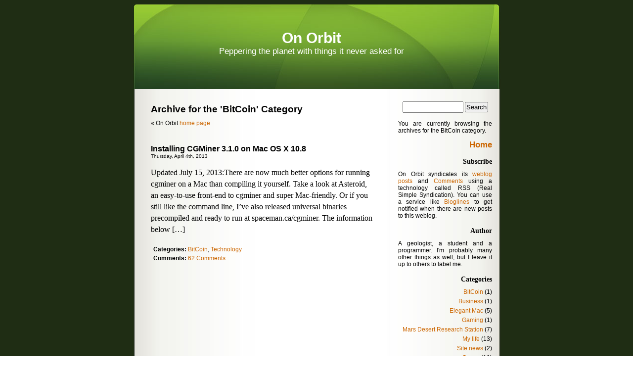

--- FILE ---
content_type: text/html; charset=UTF-8
request_url: http://www.spaceman.ca/blog/?cat=27
body_size: 7252
content:
<!DOCTYPE html PUBLIC "-//W3C//DTD XHTML 1.0 Transitional//EN" "http://www.w3.org/TR/xhtml1/DTD/xhtml1-transitional.dtd">
<html xmlns="http://www.w3.org/1999/xhtml">

<head profile="http://gmpg.org/xfn/11">
	<meta http-equiv="Content-Type" content="text/html; charset=UTF-8" />

	<title>On Orbit   &raquo; BitCoin</title>
	
	<meta name="generator" content="WordPress 6.9" /> <!-- leave this for stats -->

	<link rel="stylesheet" href="http://www.spaceman.ca/blog/wp-content/themes/wheatgrass-10/style.css" type="text/css" media="screen" />
	<link rel="alternate" type="application/rss+xml" title="RSS 2.0" href="http://www.spaceman.ca/blog/?feed=rss2" />
	<link rel="alternate" type="text/xml" title="RSS .92" href="http://www.spaceman.ca/blog/?feed=rss" />
	<link rel="alternate" type="application/atom+xml" title="Atom 0.3" href="http://www.spaceman.ca/blog/?feed=atom" />
	<link rel="pingback" href="http://www.spaceman.ca/blog/xmlrpc.php" />

	<style type="text/css" media="screen">
	
		/* BEGIN IMAGE CSS */
			/*	To accomodate differing install paths of WordPress, images are referred only here,
				and not in the wp-layout.css file. If you prefer to use only CSS for colors and what
				not, then go right ahead and delete the following lines, and the image files. */
			
		body	 	{ background: url("http://www.spaceman.ca/blog/wp-content/themes/wheatgrass-10/images/wheatgrass-background.jpg"); }				#page		{ background: url("http://www.spaceman.ca/blog/wp-content/themes/wheatgrass-10/images/wheatgrass-body.jpg") repeat-y top; border: none; margin: 0 auto; } 			#header 	{ background: url("http://www.spaceman.ca/blog/wp-content/themes/wheatgrass-10/images/wheatgrass-masthead.jpg") no-repeat bottom center; }
			#footer 	{ background: url("http://www.spaceman.ca/blog/wp-content/themes/wheatgrass-10/images/wheatgrass-footer.jpg") no-repeat bottom; border: none;}
			
			
			/*	Because the template is slightly different, size-wise, with images, this needs to be set here
				If you don't want to use the template's images, you can also delete the following two lines. */
			
			#header 	{ margin: 0 !important; margin: 0 0 0 1px; padding: 0; height: 180px; width: 760px; }
			#headerimg 	{ margin: 0; height: 180px; width: 740px; } 
		/* END IMAGE CSS */
		
	</style>

		<link rel='archives' title='May 2015' href='http://www.spaceman.ca/blog/?m=201505' />
	<link rel='archives' title='December 2013' href='http://www.spaceman.ca/blog/?m=201312' />
	<link rel='archives' title='April 2013' href='http://www.spaceman.ca/blog/?m=201304' />
	<link rel='archives' title='December 2011' href='http://www.spaceman.ca/blog/?m=201112' />
	<link rel='archives' title='July 2011' href='http://www.spaceman.ca/blog/?m=201107' />
	<link rel='archives' title='May 2011' href='http://www.spaceman.ca/blog/?m=201105' />
	<link rel='archives' title='January 2011' href='http://www.spaceman.ca/blog/?m=201101' />
	<link rel='archives' title='March 2009' href='http://www.spaceman.ca/blog/?m=200903' />
	<link rel='archives' title='January 2009' href='http://www.spaceman.ca/blog/?m=200901' />
	<link rel='archives' title='August 2008' href='http://www.spaceman.ca/blog/?m=200808' />
	<link rel='archives' title='March 2008' href='http://www.spaceman.ca/blog/?m=200803' />
	<link rel='archives' title='February 2008' href='http://www.spaceman.ca/blog/?m=200802' />
	<link rel='archives' title='January 2008' href='http://www.spaceman.ca/blog/?m=200801' />
	<link rel='archives' title='December 2007' href='http://www.spaceman.ca/blog/?m=200712' />

	<meta name='robots' content='max-image-preview:large' />
<link rel="alternate" type="application/rss+xml" title="On Orbit &raquo; BitCoin Category Feed" href="http://www.spaceman.ca/blog/?feed=rss2&#038;cat=27" />
<style id='wp-img-auto-sizes-contain-inline-css' type='text/css'>
img:is([sizes=auto i],[sizes^="auto," i]){contain-intrinsic-size:3000px 1500px}
/*# sourceURL=wp-img-auto-sizes-contain-inline-css */
</style>
<style id='wp-emoji-styles-inline-css' type='text/css'>

	img.wp-smiley, img.emoji {
		display: inline !important;
		border: none !important;
		box-shadow: none !important;
		height: 1em !important;
		width: 1em !important;
		margin: 0 0.07em !important;
		vertical-align: -0.1em !important;
		background: none !important;
		padding: 0 !important;
	}
/*# sourceURL=wp-emoji-styles-inline-css */
</style>
<style id='wp-block-library-inline-css' type='text/css'>
:root{--wp-block-synced-color:#7a00df;--wp-block-synced-color--rgb:122,0,223;--wp-bound-block-color:var(--wp-block-synced-color);--wp-editor-canvas-background:#ddd;--wp-admin-theme-color:#007cba;--wp-admin-theme-color--rgb:0,124,186;--wp-admin-theme-color-darker-10:#006ba1;--wp-admin-theme-color-darker-10--rgb:0,107,160.5;--wp-admin-theme-color-darker-20:#005a87;--wp-admin-theme-color-darker-20--rgb:0,90,135;--wp-admin-border-width-focus:2px}@media (min-resolution:192dpi){:root{--wp-admin-border-width-focus:1.5px}}.wp-element-button{cursor:pointer}:root .has-very-light-gray-background-color{background-color:#eee}:root .has-very-dark-gray-background-color{background-color:#313131}:root .has-very-light-gray-color{color:#eee}:root .has-very-dark-gray-color{color:#313131}:root .has-vivid-green-cyan-to-vivid-cyan-blue-gradient-background{background:linear-gradient(135deg,#00d084,#0693e3)}:root .has-purple-crush-gradient-background{background:linear-gradient(135deg,#34e2e4,#4721fb 50%,#ab1dfe)}:root .has-hazy-dawn-gradient-background{background:linear-gradient(135deg,#faaca8,#dad0ec)}:root .has-subdued-olive-gradient-background{background:linear-gradient(135deg,#fafae1,#67a671)}:root .has-atomic-cream-gradient-background{background:linear-gradient(135deg,#fdd79a,#004a59)}:root .has-nightshade-gradient-background{background:linear-gradient(135deg,#330968,#31cdcf)}:root .has-midnight-gradient-background{background:linear-gradient(135deg,#020381,#2874fc)}:root{--wp--preset--font-size--normal:16px;--wp--preset--font-size--huge:42px}.has-regular-font-size{font-size:1em}.has-larger-font-size{font-size:2.625em}.has-normal-font-size{font-size:var(--wp--preset--font-size--normal)}.has-huge-font-size{font-size:var(--wp--preset--font-size--huge)}.has-text-align-center{text-align:center}.has-text-align-left{text-align:left}.has-text-align-right{text-align:right}.has-fit-text{white-space:nowrap!important}#end-resizable-editor-section{display:none}.aligncenter{clear:both}.items-justified-left{justify-content:flex-start}.items-justified-center{justify-content:center}.items-justified-right{justify-content:flex-end}.items-justified-space-between{justify-content:space-between}.screen-reader-text{border:0;clip-path:inset(50%);height:1px;margin:-1px;overflow:hidden;padding:0;position:absolute;width:1px;word-wrap:normal!important}.screen-reader-text:focus{background-color:#ddd;clip-path:none;color:#444;display:block;font-size:1em;height:auto;left:5px;line-height:normal;padding:15px 23px 14px;text-decoration:none;top:5px;width:auto;z-index:100000}html :where(.has-border-color){border-style:solid}html :where([style*=border-top-color]){border-top-style:solid}html :where([style*=border-right-color]){border-right-style:solid}html :where([style*=border-bottom-color]){border-bottom-style:solid}html :where([style*=border-left-color]){border-left-style:solid}html :where([style*=border-width]){border-style:solid}html :where([style*=border-top-width]){border-top-style:solid}html :where([style*=border-right-width]){border-right-style:solid}html :where([style*=border-bottom-width]){border-bottom-style:solid}html :where([style*=border-left-width]){border-left-style:solid}html :where(img[class*=wp-image-]){height:auto;max-width:100%}:where(figure){margin:0 0 1em}html :where(.is-position-sticky){--wp-admin--admin-bar--position-offset:var(--wp-admin--admin-bar--height,0px)}@media screen and (max-width:600px){html :where(.is-position-sticky){--wp-admin--admin-bar--position-offset:0px}}

/*# sourceURL=wp-block-library-inline-css */
</style><style id='global-styles-inline-css' type='text/css'>
:root{--wp--preset--aspect-ratio--square: 1;--wp--preset--aspect-ratio--4-3: 4/3;--wp--preset--aspect-ratio--3-4: 3/4;--wp--preset--aspect-ratio--3-2: 3/2;--wp--preset--aspect-ratio--2-3: 2/3;--wp--preset--aspect-ratio--16-9: 16/9;--wp--preset--aspect-ratio--9-16: 9/16;--wp--preset--color--black: #000000;--wp--preset--color--cyan-bluish-gray: #abb8c3;--wp--preset--color--white: #ffffff;--wp--preset--color--pale-pink: #f78da7;--wp--preset--color--vivid-red: #cf2e2e;--wp--preset--color--luminous-vivid-orange: #ff6900;--wp--preset--color--luminous-vivid-amber: #fcb900;--wp--preset--color--light-green-cyan: #7bdcb5;--wp--preset--color--vivid-green-cyan: #00d084;--wp--preset--color--pale-cyan-blue: #8ed1fc;--wp--preset--color--vivid-cyan-blue: #0693e3;--wp--preset--color--vivid-purple: #9b51e0;--wp--preset--gradient--vivid-cyan-blue-to-vivid-purple: linear-gradient(135deg,rgb(6,147,227) 0%,rgb(155,81,224) 100%);--wp--preset--gradient--light-green-cyan-to-vivid-green-cyan: linear-gradient(135deg,rgb(122,220,180) 0%,rgb(0,208,130) 100%);--wp--preset--gradient--luminous-vivid-amber-to-luminous-vivid-orange: linear-gradient(135deg,rgb(252,185,0) 0%,rgb(255,105,0) 100%);--wp--preset--gradient--luminous-vivid-orange-to-vivid-red: linear-gradient(135deg,rgb(255,105,0) 0%,rgb(207,46,46) 100%);--wp--preset--gradient--very-light-gray-to-cyan-bluish-gray: linear-gradient(135deg,rgb(238,238,238) 0%,rgb(169,184,195) 100%);--wp--preset--gradient--cool-to-warm-spectrum: linear-gradient(135deg,rgb(74,234,220) 0%,rgb(151,120,209) 20%,rgb(207,42,186) 40%,rgb(238,44,130) 60%,rgb(251,105,98) 80%,rgb(254,248,76) 100%);--wp--preset--gradient--blush-light-purple: linear-gradient(135deg,rgb(255,206,236) 0%,rgb(152,150,240) 100%);--wp--preset--gradient--blush-bordeaux: linear-gradient(135deg,rgb(254,205,165) 0%,rgb(254,45,45) 50%,rgb(107,0,62) 100%);--wp--preset--gradient--luminous-dusk: linear-gradient(135deg,rgb(255,203,112) 0%,rgb(199,81,192) 50%,rgb(65,88,208) 100%);--wp--preset--gradient--pale-ocean: linear-gradient(135deg,rgb(255,245,203) 0%,rgb(182,227,212) 50%,rgb(51,167,181) 100%);--wp--preset--gradient--electric-grass: linear-gradient(135deg,rgb(202,248,128) 0%,rgb(113,206,126) 100%);--wp--preset--gradient--midnight: linear-gradient(135deg,rgb(2,3,129) 0%,rgb(40,116,252) 100%);--wp--preset--font-size--small: 13px;--wp--preset--font-size--medium: 20px;--wp--preset--font-size--large: 36px;--wp--preset--font-size--x-large: 42px;--wp--preset--spacing--20: 0.44rem;--wp--preset--spacing--30: 0.67rem;--wp--preset--spacing--40: 1rem;--wp--preset--spacing--50: 1.5rem;--wp--preset--spacing--60: 2.25rem;--wp--preset--spacing--70: 3.38rem;--wp--preset--spacing--80: 5.06rem;--wp--preset--shadow--natural: 6px 6px 9px rgba(0, 0, 0, 0.2);--wp--preset--shadow--deep: 12px 12px 50px rgba(0, 0, 0, 0.4);--wp--preset--shadow--sharp: 6px 6px 0px rgba(0, 0, 0, 0.2);--wp--preset--shadow--outlined: 6px 6px 0px -3px rgb(255, 255, 255), 6px 6px rgb(0, 0, 0);--wp--preset--shadow--crisp: 6px 6px 0px rgb(0, 0, 0);}:where(.is-layout-flex){gap: 0.5em;}:where(.is-layout-grid){gap: 0.5em;}body .is-layout-flex{display: flex;}.is-layout-flex{flex-wrap: wrap;align-items: center;}.is-layout-flex > :is(*, div){margin: 0;}body .is-layout-grid{display: grid;}.is-layout-grid > :is(*, div){margin: 0;}:where(.wp-block-columns.is-layout-flex){gap: 2em;}:where(.wp-block-columns.is-layout-grid){gap: 2em;}:where(.wp-block-post-template.is-layout-flex){gap: 1.25em;}:where(.wp-block-post-template.is-layout-grid){gap: 1.25em;}.has-black-color{color: var(--wp--preset--color--black) !important;}.has-cyan-bluish-gray-color{color: var(--wp--preset--color--cyan-bluish-gray) !important;}.has-white-color{color: var(--wp--preset--color--white) !important;}.has-pale-pink-color{color: var(--wp--preset--color--pale-pink) !important;}.has-vivid-red-color{color: var(--wp--preset--color--vivid-red) !important;}.has-luminous-vivid-orange-color{color: var(--wp--preset--color--luminous-vivid-orange) !important;}.has-luminous-vivid-amber-color{color: var(--wp--preset--color--luminous-vivid-amber) !important;}.has-light-green-cyan-color{color: var(--wp--preset--color--light-green-cyan) !important;}.has-vivid-green-cyan-color{color: var(--wp--preset--color--vivid-green-cyan) !important;}.has-pale-cyan-blue-color{color: var(--wp--preset--color--pale-cyan-blue) !important;}.has-vivid-cyan-blue-color{color: var(--wp--preset--color--vivid-cyan-blue) !important;}.has-vivid-purple-color{color: var(--wp--preset--color--vivid-purple) !important;}.has-black-background-color{background-color: var(--wp--preset--color--black) !important;}.has-cyan-bluish-gray-background-color{background-color: var(--wp--preset--color--cyan-bluish-gray) !important;}.has-white-background-color{background-color: var(--wp--preset--color--white) !important;}.has-pale-pink-background-color{background-color: var(--wp--preset--color--pale-pink) !important;}.has-vivid-red-background-color{background-color: var(--wp--preset--color--vivid-red) !important;}.has-luminous-vivid-orange-background-color{background-color: var(--wp--preset--color--luminous-vivid-orange) !important;}.has-luminous-vivid-amber-background-color{background-color: var(--wp--preset--color--luminous-vivid-amber) !important;}.has-light-green-cyan-background-color{background-color: var(--wp--preset--color--light-green-cyan) !important;}.has-vivid-green-cyan-background-color{background-color: var(--wp--preset--color--vivid-green-cyan) !important;}.has-pale-cyan-blue-background-color{background-color: var(--wp--preset--color--pale-cyan-blue) !important;}.has-vivid-cyan-blue-background-color{background-color: var(--wp--preset--color--vivid-cyan-blue) !important;}.has-vivid-purple-background-color{background-color: var(--wp--preset--color--vivid-purple) !important;}.has-black-border-color{border-color: var(--wp--preset--color--black) !important;}.has-cyan-bluish-gray-border-color{border-color: var(--wp--preset--color--cyan-bluish-gray) !important;}.has-white-border-color{border-color: var(--wp--preset--color--white) !important;}.has-pale-pink-border-color{border-color: var(--wp--preset--color--pale-pink) !important;}.has-vivid-red-border-color{border-color: var(--wp--preset--color--vivid-red) !important;}.has-luminous-vivid-orange-border-color{border-color: var(--wp--preset--color--luminous-vivid-orange) !important;}.has-luminous-vivid-amber-border-color{border-color: var(--wp--preset--color--luminous-vivid-amber) !important;}.has-light-green-cyan-border-color{border-color: var(--wp--preset--color--light-green-cyan) !important;}.has-vivid-green-cyan-border-color{border-color: var(--wp--preset--color--vivid-green-cyan) !important;}.has-pale-cyan-blue-border-color{border-color: var(--wp--preset--color--pale-cyan-blue) !important;}.has-vivid-cyan-blue-border-color{border-color: var(--wp--preset--color--vivid-cyan-blue) !important;}.has-vivid-purple-border-color{border-color: var(--wp--preset--color--vivid-purple) !important;}.has-vivid-cyan-blue-to-vivid-purple-gradient-background{background: var(--wp--preset--gradient--vivid-cyan-blue-to-vivid-purple) !important;}.has-light-green-cyan-to-vivid-green-cyan-gradient-background{background: var(--wp--preset--gradient--light-green-cyan-to-vivid-green-cyan) !important;}.has-luminous-vivid-amber-to-luminous-vivid-orange-gradient-background{background: var(--wp--preset--gradient--luminous-vivid-amber-to-luminous-vivid-orange) !important;}.has-luminous-vivid-orange-to-vivid-red-gradient-background{background: var(--wp--preset--gradient--luminous-vivid-orange-to-vivid-red) !important;}.has-very-light-gray-to-cyan-bluish-gray-gradient-background{background: var(--wp--preset--gradient--very-light-gray-to-cyan-bluish-gray) !important;}.has-cool-to-warm-spectrum-gradient-background{background: var(--wp--preset--gradient--cool-to-warm-spectrum) !important;}.has-blush-light-purple-gradient-background{background: var(--wp--preset--gradient--blush-light-purple) !important;}.has-blush-bordeaux-gradient-background{background: var(--wp--preset--gradient--blush-bordeaux) !important;}.has-luminous-dusk-gradient-background{background: var(--wp--preset--gradient--luminous-dusk) !important;}.has-pale-ocean-gradient-background{background: var(--wp--preset--gradient--pale-ocean) !important;}.has-electric-grass-gradient-background{background: var(--wp--preset--gradient--electric-grass) !important;}.has-midnight-gradient-background{background: var(--wp--preset--gradient--midnight) !important;}.has-small-font-size{font-size: var(--wp--preset--font-size--small) !important;}.has-medium-font-size{font-size: var(--wp--preset--font-size--medium) !important;}.has-large-font-size{font-size: var(--wp--preset--font-size--large) !important;}.has-x-large-font-size{font-size: var(--wp--preset--font-size--x-large) !important;}
/*# sourceURL=global-styles-inline-css */
</style>

<style id='classic-theme-styles-inline-css' type='text/css'>
/*! This file is auto-generated */
.wp-block-button__link{color:#fff;background-color:#32373c;border-radius:9999px;box-shadow:none;text-decoration:none;padding:calc(.667em + 2px) calc(1.333em + 2px);font-size:1.125em}.wp-block-file__button{background:#32373c;color:#fff;text-decoration:none}
/*# sourceURL=/wp-includes/css/classic-themes.min.css */
</style>
<link rel="https://api.w.org/" href="http://www.spaceman.ca/blog/index.php?rest_route=/" /><link rel="alternate" title="JSON" type="application/json" href="http://www.spaceman.ca/blog/index.php?rest_route=/wp/v2/categories/27" /><link rel="EditURI" type="application/rsd+xml" title="RSD" href="http://www.spaceman.ca/blog/xmlrpc.php?rsd" />
<meta name="generator" content="WordPress 6.9" />
</head>
<body>

<div id="page">


<div id="header">
	<div id="headerimg">
		<h1><a href="http://www.spaceman.ca/blog">On Orbit</a></h1>
		<div class="description">Peppering the planet with things it never asked for</div>
	</div>
</div>
<hr />

	<div id="content" class="narrowcolumn">

		
		 				
		<h2 class="pagetitle">Archive for the 'BitCoin' Category</h2>
		
 	  

		<div class="navigation">
			<div class="alignleft">&laquo; On Orbit <a href="http://www.spaceman.ca/blog">home page</a></div>
			<div class="alignleft"></div>
			<div class="alignright"></div>
		</div>

				<div class="post">
				<h3 id="post-235"><a href="http://www.spaceman.ca/blog/?p=235" rel="bookmark" title="Permanent Link to Installing CGMiner 3.1.0 on Mac OS X 10.8">Installing CGMiner 3.1.0 on Mac OS X 10.8</a></h3>
				<small>Thursday, April 4th, 2013</small>
				
				<div class="entry">
					<p>Updated July 15, 2013:There are now much better options for running cgminer on a Mac than compiling it yourself. Take a look at Asteroid, an easy-to-use front-end to cgminer and super Mac-friendly. Or if you still like the command line, I&#8217;ve also released universal binaries precompiled and ready to run at spaceman.ca/cgminer. The information below [&hellip;]</p>
				</div>
		
				<p class="postmetadata"><strong>Categories:</strong> <a href="http://www.spaceman.ca/blog/?cat=27" rel="category">BitCoin</a>, <a href="http://www.spaceman.ca/blog/?cat=25" rel="category">Technology</a>  <br /><strong>Comments:</strong> <a href="http://www.spaceman.ca/blog/?p=235#comments">62 Comments</a></p> 
				
				<!--
				<rdf:RDF xmlns:rdf="http://www.w3.org/1999/02/22-rdf-syntax-ns#"
			xmlns:dc="http://purl.org/dc/elements/1.1/"
			xmlns:trackback="http://madskills.com/public/xml/rss/module/trackback/">
		<rdf:Description rdf:about="http://www.spaceman.ca/blog/?p=235"
    dc:identifier="http://www.spaceman.ca/blog/?p=235"
    dc:title="Installing CGMiner 3.1.0 on Mac OS X 10.8"
    trackback:ping="http://www.spaceman.ca/blog/wp-trackback.php?p=235" />
</rdf:RDF>				-->
			</div>
	
		
		<div class="navigation">
			<div class="alignleft"></div>
			<div class="alignright"></div>
		</div>
	
			
	</div>

	<div id="sidebar">
					
			<form method="get" id="searchform" action="/blog/index.php">
<div><input type="text" value="" name="s" id="s" />
<input type="submit" id="searchsubmit" value="Search" />
</div>
</form>			
						<p>You are currently browsing the archives for the BitCoin category.</p>
			
					
		<ul>
			<li class="page_item"><a href="http://www.spaceman.ca/blog">Home</a></li>
					</ul>
		
		<h2>Subscribe</h2>
			<p>On Orbit syndicates its <a href="feed:http://www.spaceman.ca/blog/?feed=rss2">weblog posts</a>
		and <a href="feed:http://www.spaceman.ca/blog/?feed=comments-rss2">Comments</a> using a technology called 
		RSS (Real Simple Syndication). You can use a service like <a href="http://bloglines.com/">Bloglines</a> to get
		notified when there are new posts to this weblog.</p>
						
			<!-- IF YOU'RE GOING TO USE GOOGLE ADS, THIS IS A GOOD PLACE TO PUT THEM -->
			
		<h2>Author</h2>
			<p>A geologist, a student and a programmer.  I'm probably many other things as well, but I leave it up to others to label me.</p>
		

		<h2>Categories</h2>
				<ul>
					<li class="cat-item cat-item-27 current-cat"><a aria-current="page" href="http://www.spaceman.ca/blog/?cat=27">BitCoin</a> (1)
</li>
	<li class="cat-item cat-item-6"><a href="http://www.spaceman.ca/blog/?cat=6">Business</a> (1)
</li>
	<li class="cat-item cat-item-26"><a href="http://www.spaceman.ca/blog/?cat=26">Elegant Mac</a> (5)
</li>
	<li class="cat-item cat-item-28"><a href="http://www.spaceman.ca/blog/?cat=28">Gaming</a> (1)
</li>
	<li class="cat-item cat-item-14"><a href="http://www.spaceman.ca/blog/?cat=14">Mars Desert Research Station</a> (7)
</li>
	<li class="cat-item cat-item-7"><a href="http://www.spaceman.ca/blog/?cat=7">My life</a> (13)
</li>
	<li class="cat-item cat-item-5"><a href="http://www.spaceman.ca/blog/?cat=5">Site news</a> (2)
</li>
	<li class="cat-item cat-item-3"><a href="http://www.spaceman.ca/blog/?cat=3">Space</a> (11)
</li>
	<li class="cat-item cat-item-25 current-cat-parent current-cat-ancestor"><a href="http://www.spaceman.ca/blog/?cat=25">Technology</a> (7)
</li>
	<li class="cat-item cat-item-24"><a href="http://www.spaceman.ca/blog/?cat=24" title="Television">Television</a> (1)
</li>
	<li class="cat-item cat-item-1"><a href="http://www.spaceman.ca/blog/?cat=1">Uncategorized</a> (2)
</li>
				</ul>

		<h2>Archives</h2>
				<ul>
					<li><a href='http://www.spaceman.ca/blog/?m=201505'>May 2015</a></li>
	<li><a href='http://www.spaceman.ca/blog/?m=201312'>December 2013</a></li>
	<li><a href='http://www.spaceman.ca/blog/?m=201304'>April 2013</a></li>
	<li><a href='http://www.spaceman.ca/blog/?m=201112'>December 2011</a></li>
	<li><a href='http://www.spaceman.ca/blog/?m=201107'>July 2011</a></li>
	<li><a href='http://www.spaceman.ca/blog/?m=201105'>May 2011</a></li>
	<li><a href='http://www.spaceman.ca/blog/?m=201101'>January 2011</a></li>
	<li><a href='http://www.spaceman.ca/blog/?m=200903'>March 2009</a></li>
	<li><a href='http://www.spaceman.ca/blog/?m=200901'>January 2009</a></li>
	<li><a href='http://www.spaceman.ca/blog/?m=200808'>August 2008</a></li>
	<li><a href='http://www.spaceman.ca/blog/?m=200803'>March 2008</a></li>
	<li><a href='http://www.spaceman.ca/blog/?m=200802'>February 2008</a></li>
	<li><a href='http://www.spaceman.ca/blog/?m=200801'>January 2008</a></li>
	<li><a href='http://www.spaceman.ca/blog/?m=200712'>December 2007</a></li>
				</ul>

					
	</div>



<hr />
<div id="footer">
	<p>
		&copy; On Orbit, all rights reserved.<br />
		On Orbit is proudly powered by 
		<a href="http://wordpress.org">WordPress</a>. Theme design by <a href="http://www.michaelmartine.com/">Michael Martine</a>
	</p>
</div>
</div>
		<script id="wp-emoji-settings" type="application/json">
{"baseUrl":"https://s.w.org/images/core/emoji/17.0.2/72x72/","ext":".png","svgUrl":"https://s.w.org/images/core/emoji/17.0.2/svg/","svgExt":".svg","source":{"concatemoji":"http://www.spaceman.ca/blog/wp-includes/js/wp-emoji-release.min.js?ver=6.9"}}
</script>
<script type="module">
/* <![CDATA[ */
/*! This file is auto-generated */
const a=JSON.parse(document.getElementById("wp-emoji-settings").textContent),o=(window._wpemojiSettings=a,"wpEmojiSettingsSupports"),s=["flag","emoji"];function i(e){try{var t={supportTests:e,timestamp:(new Date).valueOf()};sessionStorage.setItem(o,JSON.stringify(t))}catch(e){}}function c(e,t,n){e.clearRect(0,0,e.canvas.width,e.canvas.height),e.fillText(t,0,0);t=new Uint32Array(e.getImageData(0,0,e.canvas.width,e.canvas.height).data);e.clearRect(0,0,e.canvas.width,e.canvas.height),e.fillText(n,0,0);const a=new Uint32Array(e.getImageData(0,0,e.canvas.width,e.canvas.height).data);return t.every((e,t)=>e===a[t])}function p(e,t){e.clearRect(0,0,e.canvas.width,e.canvas.height),e.fillText(t,0,0);var n=e.getImageData(16,16,1,1);for(let e=0;e<n.data.length;e++)if(0!==n.data[e])return!1;return!0}function u(e,t,n,a){switch(t){case"flag":return n(e,"\ud83c\udff3\ufe0f\u200d\u26a7\ufe0f","\ud83c\udff3\ufe0f\u200b\u26a7\ufe0f")?!1:!n(e,"\ud83c\udde8\ud83c\uddf6","\ud83c\udde8\u200b\ud83c\uddf6")&&!n(e,"\ud83c\udff4\udb40\udc67\udb40\udc62\udb40\udc65\udb40\udc6e\udb40\udc67\udb40\udc7f","\ud83c\udff4\u200b\udb40\udc67\u200b\udb40\udc62\u200b\udb40\udc65\u200b\udb40\udc6e\u200b\udb40\udc67\u200b\udb40\udc7f");case"emoji":return!a(e,"\ud83e\u1fac8")}return!1}function f(e,t,n,a){let r;const o=(r="undefined"!=typeof WorkerGlobalScope&&self instanceof WorkerGlobalScope?new OffscreenCanvas(300,150):document.createElement("canvas")).getContext("2d",{willReadFrequently:!0}),s=(o.textBaseline="top",o.font="600 32px Arial",{});return e.forEach(e=>{s[e]=t(o,e,n,a)}),s}function r(e){var t=document.createElement("script");t.src=e,t.defer=!0,document.head.appendChild(t)}a.supports={everything:!0,everythingExceptFlag:!0},new Promise(t=>{let n=function(){try{var e=JSON.parse(sessionStorage.getItem(o));if("object"==typeof e&&"number"==typeof e.timestamp&&(new Date).valueOf()<e.timestamp+604800&&"object"==typeof e.supportTests)return e.supportTests}catch(e){}return null}();if(!n){if("undefined"!=typeof Worker&&"undefined"!=typeof OffscreenCanvas&&"undefined"!=typeof URL&&URL.createObjectURL&&"undefined"!=typeof Blob)try{var e="postMessage("+f.toString()+"("+[JSON.stringify(s),u.toString(),c.toString(),p.toString()].join(",")+"));",a=new Blob([e],{type:"text/javascript"});const r=new Worker(URL.createObjectURL(a),{name:"wpTestEmojiSupports"});return void(r.onmessage=e=>{i(n=e.data),r.terminate(),t(n)})}catch(e){}i(n=f(s,u,c,p))}t(n)}).then(e=>{for(const n in e)a.supports[n]=e[n],a.supports.everything=a.supports.everything&&a.supports[n],"flag"!==n&&(a.supports.everythingExceptFlag=a.supports.everythingExceptFlag&&a.supports[n]);var t;a.supports.everythingExceptFlag=a.supports.everythingExceptFlag&&!a.supports.flag,a.supports.everything||((t=a.source||{}).concatemoji?r(t.concatemoji):t.wpemoji&&t.twemoji&&(r(t.twemoji),r(t.wpemoji)))});
//# sourceURL=http://www.spaceman.ca/blog/wp-includes/js/wp-emoji-loader.min.js
/* ]]> */
</script>

</body>
</html>

--- FILE ---
content_type: text/css
request_url: http://www.spaceman.ca/blog/wp-content/themes/wheatgrass-10/style.css
body_size: 2254
content:
/*  
Theme Name: Wheatgrass
Theme URI: http://www.michaelmartine.com/
Description: A professional WordPress template for business blogs of all kinds
Version: 1.0
Author: Michael Martine
Author URI: http://www.michaelmartine.com/

	The CSS, XHTML and design is released under GPL:
	http://www.opensource.org/licenses/gpl-license.php
	
	Tweak this CSS howsoever you will.
	
	*** REGARDING IMAGES ***
	All CSS that involves the use of images, can be found in the 'index.php' file.
	This is to ease installation inside subdirectories of a server.
	
	CSS SECTIONS IN ORDER (use your program's bookmarking or find functions to quickly locate):
	Sidebar, Posts, Headings, Images, Forms, Comments, Content Area, Footer
	

*/

/* Sidebar */

#sidebar h2 {
	font-family: Georgia, Serif;
	font-size: 1.2em;
	margin: 15px 0px 10px 0px;
	padding: 0px;
	}

#sidebar {
	padding: 20px 0 10px 0;
	margin-left: 545px;
	width: 190px;
	font: 1.2em Verdana, Arial, Sans-Serif;
	color: #000;
	text-align: right;
	}

#sidebar p {
	margin-top: 0px;
	padding-top: 0px;
	text-align: justify;
	}

.page_item {
	font-weight: bold;
	font-size: 140%;	
	}

.page_item a:hover {
	text-decoration: none;
	}

.page item current_page_item {
	color: #000;
	}

#sidebar ul ul .page_item {
	font-size: 80%;
	}
	
.navigation {
	display: block;
	text-align: center;
	margin-top: 10px;
	margin-bottom: 60px;
	}

#sidebar ul, #sidebar ul ol {
	margin: 0;
	padding: 0;
	}

#sidebar ul li {
	list-style-type: none;
	list-style-image: none;
	margin-bottom: 5px;
	}

#sidebar ul p, #sidebar ul select {
	margin: 5px 0 8px;
	}

#sidebar ul ul, #sidebar ul ol {
	margin: 5px 0 0 10px;
	}

#sidebar ul ul ul, #sidebar ul ol {
	margin: 0 0 0 10px;
	}

ol li, #sidebar ul ol li {
	list-style: square outside;
	}

#sidebar ul ul li, #sidebar ul ol li {
	margin: 3px 0 0;
	padding: 0;
	}

/* Posts */

.widecolumn .postmetadata {
	margin: 30px 0;
	font-size: 1em;
	}

.entry p a:visited {
	color: #666;
	}

.entry p, .entrytext  {
	font-family: Georgia, serif;
	font-size: 1.3em;
	line-height: 1.5em;
	text-align: left;
	}
	
.widecolumn .entry p {
	font-size: 1.3em;
	}

.narrowcolumn .entry, .widecolumn .entry {
	line-height: 1.4em;
	}

.widecolumn {
	line-height: 1.6em;
	}

small {
	font-family: Verdana, Arial, Helvetica, Sans-Serif;
	font-size: 0.8em;
	}

.narrowcolumn {
	float: left;
	padding: 0 0 20px 45px;
	margin: 0px 0 0;
	width: 450px;
	}

.widecolumn {
	padding: 10px 0 20px 0;
	margin: 5px 0 0 150px;
	width: 450px;
	}
	
.post {
	margin: 0 0 40px;
	}

.widecolumn .post {
	margin: 0;
	}

.narrowcolumn .postmetadata {
	padding: 5px;
	line-height: 1.5;
	}

html>body .entry ul {
	margin-left: 0px;
	padding: 0 0 0 30px;
	list-style: none;
	padding-left: 10px;
	text-indent: -10px;
	} 

html>body .entry li {
	margin: 7px 0 8px 10px;
	}

.entry ol {
	padding: 0 0 0 35px;
	margin: 0;
	}

.entry ol li {
	margin: 0;
	padding: 0;
	}

.postmetadata ul, .postmetadata li {
	display: inline;
	list-style-type: none;
	list-style-image: none;
	}
	
/* Headings */

h1, h2, h3 {
	font-family: Verdana, Arial, Sans-Serif;
	}

h1 {
	font-size: 3em;
	text-align: center;
	}

.description {
	font-size: 1.7em;
	text-align: center;
	}

h2 {
	font-size: 1.6em;
	}

h2.pagetitle {
	font-size: 1.6em;
	}

h3 {
	font-size: 1.3em;
	}

h1, h1 a, h1 a:hover, h1 a:visited, .description {
	text-decoration: none;
	color: white;
	}

h2, h2 a, h2 a:visited, h3, h3 a, h3 a:visited {
	color: #000;
	}

h2, h2 a, h2 a:hover, h2 a:visited, h3, h3 a, h3 a:hover, h3 a:visited, #sidebar h2, #wp-calendar caption, cite {
	text-decoration: none;
	}

h1 {
	padding-top: 60px;
	margin: 0;
	}

.description {
	text-align: center;
	}

h2 {
	margin: 30px 0 0 0;
	color: #000;
	}

h2.pagetitle {
	margin-top: 30px;
}

h3 {
	padding: 0;
	margin: 30px 0 0;
	}

h3.comments {
	padding: 0;
	margin: 40px auto 20px ;
	}

/* Images */
p img {
	padding: 0;
	max-width: 100%;
	}

img.centered {
	display: block;
	margin-left: auto;
	margin-right: auto;
	}
	
img.alignright {
	padding: 4px;
	margin: 0 0 2px 7px;
	display: inline;
	}

img.alignleft {
	padding: 4px;
	margin: 0 7px 2px 0;
	display: inline;
	}

.alignright {
	float: right;
	}
	
.alignleft {
	float: left
	}

/* Forms */
#searchform {
	margin: 0 auto 10px;
	padding: 5px 3px; 
	text-align: center;
	}

#sidebar #searchform #s {
	width: 115px;
	padding: 2px;
	}

#sidebar #searchsubmit {
	padding: 1px;
	}

.entry form { /* This is mainly for password protected posts, makes them look better. */
	text-align:center;
	}

select {
	width: 130px;
	}

#commentform input {
	width: 170px;
	padding: 2px;
	margin: 5px 5px 1px 0;
	}

#commentform textarea {
	width: 100%;
	padding: 2px;
	border: 1px solid #c2c2c2;
	}

#commentform #submit {
	margin: 0;
	float: right;
	}

/* Comments */
.alt {
	margin: 0;
	padding: 10px;
	border: 1px solid #cecece;
	}

.commentlist {
	padding: 0;
	text-align: justify;
	}

.commentlist li {
	margin: 15px 0 3px;
	padding: 5px 10px 3px;
	list-style: none;
	}

.commentlist p {
	margin: 10px 5px 10px 0;
	}

#commentform p {
	margin: 5px 0;
	}

.nocomments {
	text-align: center;
	margin: 0;
	padding: 0;
	}

.commentmetadata {
	margin: 0;
	display: block;
	}

.commentlist li, #commentform input, #commentform textarea {
	font: 0.9em Verdana, Arial, Sans-Serif;
	}
	
.commentlist li {
	font-weight: bold;
	}

.commentlist cite, .commentlist cite a {
	font-weight: bold;
	font-style: normal;
	font-size: 1.1em;
	}

.commentlist p {
	font-weight: normal;
	line-height: 1.5em;
	text-transform: none;
	}

#commentform p {
	font-family: Verdana, Arial, Sans-Serif;
	}

.commentmetadata {
	font-weight: normal;
	}

/* Main Content Area */

body {
	font-size: 62.5%; /* Resets 1em to 10px */
	font-family: Verdana, Arial, Sans-Serif;
	background-color: #d5d6d7;
	color: #000;
	text-align: center;
	margin: 0;
	padding: 0; 
	}
	
#page {
	border: 1px solid #959596;
	text-align: left;
	background-color: white;
	margin: 20px auto;
	padding: 0;
	width: 760px;
	border: 1px solid #959596;
	}

#header {
	padding: 0;
	margin: 0 auto;
	height: 200px;
	width: 100%;
	background-color: #73a0c5;
	}

#content {
	font-size: 1.2em
	}

code {
	font: 1.1em 'Courier New', Courier, Fixed;
	}

acronym, abbr, span.caps
{
	font-size: 0.9em;
	letter-spacing: .07em;
	}

a, h2 a:hover, h3 a:hover {
	color: #c60;
	text-decoration: none;
	}

a:hover {
	color: #f90;
	text-decoration: underline;
	}
	
#headerimg {
	margin: 0;
	height: 200px;
	width: 100%;
	}

acronym, abbr, span.caps {
	cursor: help;
	}

acronym, abbr {
	border-bottom: 1px dashed #999;
	}

blockquote {
	margin: 15px 30px 0 10px;
	padding-left: 20px;
	border: 3px double #cecece;
	font-style: italic;
	}

blockquote cite {
	margin: 5px 0 0;
	display: block;
	}

.center {
	text-align: center;
	}

hr {
	display: none;
	}

a img {
	border: none;
	}

/* Footer */

#footer {
	background-color: #333;
	color: #fff;
	padding: 0 0 0 1px;
	margin: 0 auto;
	width: 760px;
	clear: both;
	}

#footer p {
	margin: 0;
	padding: 20px 0;
	text-align: center;
	}

#footer a {
	color: #fff;
	}	